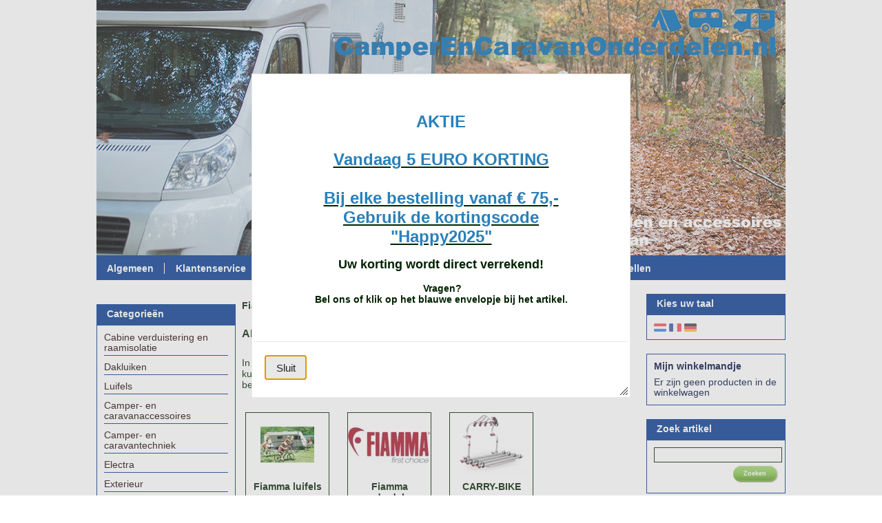

--- FILE ---
content_type: text/css
request_url: https://www.camperencaravanonderdelen.nl/website/Templates/Global/CSS/Buttons/Bul-RoundedLeftBig-Groen.css
body_size: 801
content:
/*
    Standaard layout voor alle buttons
*/

.StandardButton,.standard__button { background-color: transparent !important; line-height: 15px;    background-image: url(/website/Templates/Global/Images/Buttons/Bul-RoundedLeftBig/mid-small-groen.png)!important;/*Important aangezien .btn of .primary-btn soms specifieker wordt gezien in bootstrap*/
	background-position: top center;
	background-repeat: repeat-x;

    height: 24px !important;
	color: white!important;
    font-size: 9px !important;
	text-align: center;
	border: none !important;
	padding: 4px 4px 0px 4px !important;
	margin: 0px !important;
	vertical-align: top;
	display: inline-block
}


.StandardButtonLeft, .standard__button--left {
    background-image: url(/website/Templates/Global/Images/Buttons/Bul-RoundedLeftBig/left-small-groen.png)!important;/*Important aangezien .btn of .primary-btn soms specifieker wordt gezien in bootstrap*/
	background-position: top center;
	background-repeat: no-repeat;

	vertical-align: top;
	padding-bottom: 4px;
    height: 25px !important;
    width: 11px !important;
	display: inline-block
}

.StandardButtonRight, .standard__button--right {
    background-image: url(/website/Templates/Global/Images/Buttons/Bul-RoundedLeftBig/right-small-groen.png)!important;/*Important aangezien .btn of .primary-btn soms specifieker wordt gezien in bootstrap*/
	background-position: top center;
	background-repeat: no-repeat;

	vertical-align: top;
	padding-bottom: 4px;
    height: 25px !important;
    width: 13px !important;
	display: inline-block;
}

.StandardButton a, .standard__button a
{
	color: white !important;
	font-weight: bold;
    font-size: 10px !important;
}

.StandardButton a:hover, .standard__button a:hover
{
	color: white !important;
	font-weight: bold;
    font-size: 10px !important;
    text-decoration: none;
}


/*
    Geef belangrijke buttons een andere kleur
*/

.ImportantButtonLeft, .important__button--left {
    background-image: url(/website/Templates/Global/Images/Buttons/Bul-RoundedLeftBig/left-groen.png)!important;/*Important aangezien .btn of .primary-btn soms specifieker wordt gezien in bootstrap*/
	width: 27px !important;
	height: 30px !important;
}


    .ProductOrderButtonLeft, .order__button--left, .OrderProductsButtonLeft, .CategoryOrderButtonLeft, .NewUserButtonLeft, .FinishOrderButtonLeft  {
        background-image: url(/website/Templates/Global/Images/Buttons/Bul-RoundedLeftBig/left-shoppingcart-groen.png)!important;/*Important aangezien .btn of .primary-btn soms specifieker wordt gezien in bootstrap*/
		width: 27px !important;
		height: 30px !important;
    }

    .LoginButtonLeft {
        background-image: url(/website/Templates/Global/Images/Buttons/Bul-RoundedLeftBig/left-login-groen.png)!important;/*Important aangezien .btn of .primary-btn soms specifieker wordt gezien in bootstrap*/
		width: 27px !important;
		height: 30px !important;
    }

    .RegistrationButtonLeft {
        background-image: url(/website/Templates/Global/Images/Buttons/Bul-RoundedLeftBig/left-plus-groen.png)!important;/*Important aangezien .btn of .primary-btn soms specifieker wordt gezien in bootstrap*/
		width: 27px !important;
		height: 30px !important;

    }
    .PasswordForgettenButtonLeft{
		background-image: url(/website/Templates/Global/Images/Buttons/Bul-RoundedLeftBig/left-question-groen.png)!important;/*Important aangezien .btn of .primary-btn soms specifieker wordt gezien in bootstrap*/
		width: 27px !important;
		height: 30px !important;
	}
    .SignGuestbookSubmitButtonLeft, .SignGuestbookButtonLeft{
		background-image: url(/website/Templates/Global/Images/Buttons/Bul-RoundedLeftBig/left-comment-groen.png)!important;/*Important aangezien .btn of .primary-btn soms specifieker wordt gezien in bootstrap*/
		width: 27px !important;
		height: 30px !important;
	}
    .WindowNewUserButtonLeft, .WindowLoginButtonLeft {
        width: 27px;
		height: 30px !important;
    }
	.PasswordForgottenButton, .SignGuestbookButton {
		background-position: top center;
		background-repeat: repeat-x;
		border: none !important;
		padding: 4px 4px 0px 4px !important;
		margin-top: 2px !important;
		vertical-align: top;
		display: inline-block
	}
	.PasswordForgettenButtonRight, .SignGuestbookButtonRight{
		padding-top: 5px !important;
		margin-top: 2px !important;
		height: 24px !important;
	}

.ImportantButton, .important__button {
    background-image: url(/website/Templates/Global/Images/Buttons/Bul-RoundedLeftBig/mid-groen.png)!important;/*Important aangezien .btn of .primary-btn soms specifieker wordt gezien in bootstrap*/
	border: none !important;
	height: 24px !important;
	padding: 4px 4px 0px 4px !important;
	margin: 0px !important;
	margin-top: 2px !important;
	vertical-align: top;
}

.ImportantButtonRight, .important__button--right {
	Height: 30px !important;
	margin-top: 2px !important;
    background-image: url(/website/Templates/Global/Images/Buttons/Bul-RoundedLeftBig/right-groen.png)!important;/*Important aangezien .btn of .primary-btn soms specifieker wordt gezien in bootstrap*/
}







